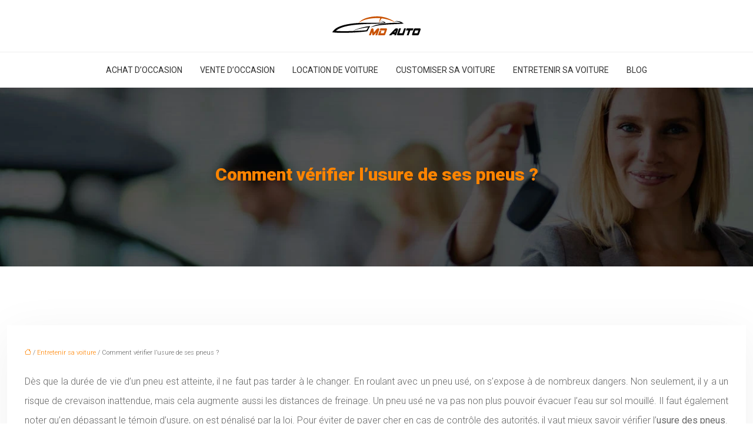

--- FILE ---
content_type: text/html; charset=UTF-8
request_url: https://www.md-auto.fr/comment-verifier-l-usure-de-ses-pneus/
body_size: 10371
content:
<!DOCTYPE html>
<html lang="fr-FR">
<head>
<meta charset="UTF-8" />
<meta name="viewport" content="width=device-width">
<link rel="shortcut icon" href="/wp-content/uploads/2019/08/favicon.png" />
<script type="application/ld+json">
{
    "@context": "https://schema.org",
    "@graph": [
        {
            "@type": "WebSite",
            "@id": "https://www.md-auto.fr#website",
            "url": "https://www.md-auto.fr",
            "name": "Md auto",
            "inLanguage": "fr-FR",
            "publisher": {
                "@id": "https://www.md-auto.fr#organization"
            }
        },
        {
            "@type": "Organization",
            "@id": "https://www.md-auto.fr#organization",
            "name": "Md auto",
            "url": "https://www.md-auto.fr",
            "logo": {
                "@type": "ImageObject",
                "@id": "https://www.md-auto.fr#logo",
                "url": "https://www.md-auto.fr/wp-content/uploads/2019/08/logo-md-auto.png"
            }
        },
        {
            "@type": "Person",
            "@id": "https://www.md-auto.fr/author/md-auto#person",
            "name": "admin",
            "jobTitle": "Rédaction Web",
            "url": "https://www.md-auto.fr/author/md-auto",
            "worksFor": {
                "@id": "https://www.md-auto.fr#organization"
            },
            "image": {
                "@type": "ImageObject",
                "url": ""
            }
        },
        {
            "@type": "WebPage",
            "@id": "https://www.md-auto.fr/comment-verifier-l-usure-de-ses-pneus/#webpage",
            "url": "https://www.md-auto.fr/comment-verifier-l-usure-de-ses-pneus/",
            "isPartOf": {
                "@id": "https://www.md-auto.fr#website"
            },
            "breadcrumb": {
                "@id": "https://www.md-auto.fr/comment-verifier-l-usure-de-ses-pneus/#breadcrumb"
            },
            "inLanguage": "fr_FR"
        },
        {
            "@type": "Article",
            "@id": "https://www.md-auto.fr/comment-verifier-l-usure-de-ses-pneus/#article",
            "headline": "Comment vérifier l&rsquo;usure de ses pneus ?",
            "mainEntityOfPage": {
                "@id": "https://www.md-auto.fr/comment-verifier-l-usure-de-ses-pneus/#webpage"
            },
            "wordCount": 456,
            "isAccessibleForFree": true,
            "articleSection": [
                "Entretenir sa voiture"
            ],
            "datePublished": "2019-08-16T08:14:12+00:00",
            "author": {
                "@id": "https://www.md-auto.fr/author/md-auto#person"
            },
            "publisher": {
                "@id": "https://www.md-auto.fr#organization"
            },
            "inLanguage": "fr-FR"
        },
        {
            "@type": "BreadcrumbList",
            "@id": "https://www.md-auto.fr/comment-verifier-l-usure-de-ses-pneus/#breadcrumb",
            "itemListElement": [
                {
                    "@type": "ListItem",
                    "position": 1,
                    "name": "Accueil",
                    "item": "https://www.md-auto.fr/"
                },
                {
                    "@type": "ListItem",
                    "position": 2,
                    "name": "Entretenir sa voiture",
                    "item": "https://www.md-auto.fr/entretenir-sa-voiture/"
                },
                {
                    "@type": "ListItem",
                    "position": 3,
                    "name": "Comment vérifier l&rsquo;usure de ses pneus ?",
                    "item": "https://www.md-auto.fr/comment-verifier-l-usure-de-ses-pneus/"
                }
            ]
        }
    ]
}</script>
<meta name='robots' content='max-image-preview:large' />
<title>Comment savoir que ses pneus sont usés ?</title><meta name="description" content="Pour vérifier l’usure de ses pneus, on peut mesurer leur profondeur grâce au témoin d’usure ou à la jauge d’usure et les changer s’ils sont trop usés."><link rel="alternate" title="oEmbed (JSON)" type="application/json+oembed" href="https://www.md-auto.fr/wp-json/oembed/1.0/embed?url=https%3A%2F%2Fwww.md-auto.fr%2Fcomment-verifier-l-usure-de-ses-pneus%2F" />
<link rel="alternate" title="oEmbed (XML)" type="text/xml+oembed" href="https://www.md-auto.fr/wp-json/oembed/1.0/embed?url=https%3A%2F%2Fwww.md-auto.fr%2Fcomment-verifier-l-usure-de-ses-pneus%2F&#038;format=xml" />
<style id='wp-img-auto-sizes-contain-inline-css' type='text/css'>
img:is([sizes=auto i],[sizes^="auto," i]){contain-intrinsic-size:3000px 1500px}
/*# sourceURL=wp-img-auto-sizes-contain-inline-css */
</style>
<style id='wp-block-library-inline-css' type='text/css'>
:root{--wp-block-synced-color:#7a00df;--wp-block-synced-color--rgb:122,0,223;--wp-bound-block-color:var(--wp-block-synced-color);--wp-editor-canvas-background:#ddd;--wp-admin-theme-color:#007cba;--wp-admin-theme-color--rgb:0,124,186;--wp-admin-theme-color-darker-10:#006ba1;--wp-admin-theme-color-darker-10--rgb:0,107,160.5;--wp-admin-theme-color-darker-20:#005a87;--wp-admin-theme-color-darker-20--rgb:0,90,135;--wp-admin-border-width-focus:2px}@media (min-resolution:192dpi){:root{--wp-admin-border-width-focus:1.5px}}.wp-element-button{cursor:pointer}:root .has-very-light-gray-background-color{background-color:#eee}:root .has-very-dark-gray-background-color{background-color:#313131}:root .has-very-light-gray-color{color:#eee}:root .has-very-dark-gray-color{color:#313131}:root .has-vivid-green-cyan-to-vivid-cyan-blue-gradient-background{background:linear-gradient(135deg,#00d084,#0693e3)}:root .has-purple-crush-gradient-background{background:linear-gradient(135deg,#34e2e4,#4721fb 50%,#ab1dfe)}:root .has-hazy-dawn-gradient-background{background:linear-gradient(135deg,#faaca8,#dad0ec)}:root .has-subdued-olive-gradient-background{background:linear-gradient(135deg,#fafae1,#67a671)}:root .has-atomic-cream-gradient-background{background:linear-gradient(135deg,#fdd79a,#004a59)}:root .has-nightshade-gradient-background{background:linear-gradient(135deg,#330968,#31cdcf)}:root .has-midnight-gradient-background{background:linear-gradient(135deg,#020381,#2874fc)}:root{--wp--preset--font-size--normal:16px;--wp--preset--font-size--huge:42px}.has-regular-font-size{font-size:1em}.has-larger-font-size{font-size:2.625em}.has-normal-font-size{font-size:var(--wp--preset--font-size--normal)}.has-huge-font-size{font-size:var(--wp--preset--font-size--huge)}.has-text-align-center{text-align:center}.has-text-align-left{text-align:left}.has-text-align-right{text-align:right}.has-fit-text{white-space:nowrap!important}#end-resizable-editor-section{display:none}.aligncenter{clear:both}.items-justified-left{justify-content:flex-start}.items-justified-center{justify-content:center}.items-justified-right{justify-content:flex-end}.items-justified-space-between{justify-content:space-between}.screen-reader-text{border:0;clip-path:inset(50%);height:1px;margin:-1px;overflow:hidden;padding:0;position:absolute;width:1px;word-wrap:normal!important}.screen-reader-text:focus{background-color:#ddd;clip-path:none;color:#444;display:block;font-size:1em;height:auto;left:5px;line-height:normal;padding:15px 23px 14px;text-decoration:none;top:5px;width:auto;z-index:100000}html :where(.has-border-color){border-style:solid}html :where([style*=border-top-color]){border-top-style:solid}html :where([style*=border-right-color]){border-right-style:solid}html :where([style*=border-bottom-color]){border-bottom-style:solid}html :where([style*=border-left-color]){border-left-style:solid}html :where([style*=border-width]){border-style:solid}html :where([style*=border-top-width]){border-top-style:solid}html :where([style*=border-right-width]){border-right-style:solid}html :where([style*=border-bottom-width]){border-bottom-style:solid}html :where([style*=border-left-width]){border-left-style:solid}html :where(img[class*=wp-image-]){height:auto;max-width:100%}:where(figure){margin:0 0 1em}html :where(.is-position-sticky){--wp-admin--admin-bar--position-offset:var(--wp-admin--admin-bar--height,0px)}@media screen and (max-width:600px){html :where(.is-position-sticky){--wp-admin--admin-bar--position-offset:0px}}

/*# sourceURL=wp-block-library-inline-css */
</style><style id='global-styles-inline-css' type='text/css'>
:root{--wp--preset--aspect-ratio--square: 1;--wp--preset--aspect-ratio--4-3: 4/3;--wp--preset--aspect-ratio--3-4: 3/4;--wp--preset--aspect-ratio--3-2: 3/2;--wp--preset--aspect-ratio--2-3: 2/3;--wp--preset--aspect-ratio--16-9: 16/9;--wp--preset--aspect-ratio--9-16: 9/16;--wp--preset--color--black: #000000;--wp--preset--color--cyan-bluish-gray: #abb8c3;--wp--preset--color--white: #ffffff;--wp--preset--color--pale-pink: #f78da7;--wp--preset--color--vivid-red: #cf2e2e;--wp--preset--color--luminous-vivid-orange: #ff6900;--wp--preset--color--luminous-vivid-amber: #fcb900;--wp--preset--color--light-green-cyan: #7bdcb5;--wp--preset--color--vivid-green-cyan: #00d084;--wp--preset--color--pale-cyan-blue: #8ed1fc;--wp--preset--color--vivid-cyan-blue: #0693e3;--wp--preset--color--vivid-purple: #9b51e0;--wp--preset--gradient--vivid-cyan-blue-to-vivid-purple: linear-gradient(135deg,rgb(6,147,227) 0%,rgb(155,81,224) 100%);--wp--preset--gradient--light-green-cyan-to-vivid-green-cyan: linear-gradient(135deg,rgb(122,220,180) 0%,rgb(0,208,130) 100%);--wp--preset--gradient--luminous-vivid-amber-to-luminous-vivid-orange: linear-gradient(135deg,rgb(252,185,0) 0%,rgb(255,105,0) 100%);--wp--preset--gradient--luminous-vivid-orange-to-vivid-red: linear-gradient(135deg,rgb(255,105,0) 0%,rgb(207,46,46) 100%);--wp--preset--gradient--very-light-gray-to-cyan-bluish-gray: linear-gradient(135deg,rgb(238,238,238) 0%,rgb(169,184,195) 100%);--wp--preset--gradient--cool-to-warm-spectrum: linear-gradient(135deg,rgb(74,234,220) 0%,rgb(151,120,209) 20%,rgb(207,42,186) 40%,rgb(238,44,130) 60%,rgb(251,105,98) 80%,rgb(254,248,76) 100%);--wp--preset--gradient--blush-light-purple: linear-gradient(135deg,rgb(255,206,236) 0%,rgb(152,150,240) 100%);--wp--preset--gradient--blush-bordeaux: linear-gradient(135deg,rgb(254,205,165) 0%,rgb(254,45,45) 50%,rgb(107,0,62) 100%);--wp--preset--gradient--luminous-dusk: linear-gradient(135deg,rgb(255,203,112) 0%,rgb(199,81,192) 50%,rgb(65,88,208) 100%);--wp--preset--gradient--pale-ocean: linear-gradient(135deg,rgb(255,245,203) 0%,rgb(182,227,212) 50%,rgb(51,167,181) 100%);--wp--preset--gradient--electric-grass: linear-gradient(135deg,rgb(202,248,128) 0%,rgb(113,206,126) 100%);--wp--preset--gradient--midnight: linear-gradient(135deg,rgb(2,3,129) 0%,rgb(40,116,252) 100%);--wp--preset--font-size--small: 13px;--wp--preset--font-size--medium: 20px;--wp--preset--font-size--large: 36px;--wp--preset--font-size--x-large: 42px;--wp--preset--spacing--20: 0.44rem;--wp--preset--spacing--30: 0.67rem;--wp--preset--spacing--40: 1rem;--wp--preset--spacing--50: 1.5rem;--wp--preset--spacing--60: 2.25rem;--wp--preset--spacing--70: 3.38rem;--wp--preset--spacing--80: 5.06rem;--wp--preset--shadow--natural: 6px 6px 9px rgba(0, 0, 0, 0.2);--wp--preset--shadow--deep: 12px 12px 50px rgba(0, 0, 0, 0.4);--wp--preset--shadow--sharp: 6px 6px 0px rgba(0, 0, 0, 0.2);--wp--preset--shadow--outlined: 6px 6px 0px -3px rgb(255, 255, 255), 6px 6px rgb(0, 0, 0);--wp--preset--shadow--crisp: 6px 6px 0px rgb(0, 0, 0);}:where(body) { margin: 0; }.wp-site-blocks > .alignleft { float: left; margin-right: 2em; }.wp-site-blocks > .alignright { float: right; margin-left: 2em; }.wp-site-blocks > .aligncenter { justify-content: center; margin-left: auto; margin-right: auto; }:where(.is-layout-flex){gap: 0.5em;}:where(.is-layout-grid){gap: 0.5em;}.is-layout-flow > .alignleft{float: left;margin-inline-start: 0;margin-inline-end: 2em;}.is-layout-flow > .alignright{float: right;margin-inline-start: 2em;margin-inline-end: 0;}.is-layout-flow > .aligncenter{margin-left: auto !important;margin-right: auto !important;}.is-layout-constrained > .alignleft{float: left;margin-inline-start: 0;margin-inline-end: 2em;}.is-layout-constrained > .alignright{float: right;margin-inline-start: 2em;margin-inline-end: 0;}.is-layout-constrained > .aligncenter{margin-left: auto !important;margin-right: auto !important;}.is-layout-constrained > :where(:not(.alignleft):not(.alignright):not(.alignfull)){margin-left: auto !important;margin-right: auto !important;}body .is-layout-flex{display: flex;}.is-layout-flex{flex-wrap: wrap;align-items: center;}.is-layout-flex > :is(*, div){margin: 0;}body .is-layout-grid{display: grid;}.is-layout-grid > :is(*, div){margin: 0;}body{padding-top: 0px;padding-right: 0px;padding-bottom: 0px;padding-left: 0px;}a:where(:not(.wp-element-button)){text-decoration: underline;}:root :where(.wp-element-button, .wp-block-button__link){background-color: #32373c;border-width: 0;color: #fff;font-family: inherit;font-size: inherit;font-style: inherit;font-weight: inherit;letter-spacing: inherit;line-height: inherit;padding-top: calc(0.667em + 2px);padding-right: calc(1.333em + 2px);padding-bottom: calc(0.667em + 2px);padding-left: calc(1.333em + 2px);text-decoration: none;text-transform: inherit;}.has-black-color{color: var(--wp--preset--color--black) !important;}.has-cyan-bluish-gray-color{color: var(--wp--preset--color--cyan-bluish-gray) !important;}.has-white-color{color: var(--wp--preset--color--white) !important;}.has-pale-pink-color{color: var(--wp--preset--color--pale-pink) !important;}.has-vivid-red-color{color: var(--wp--preset--color--vivid-red) !important;}.has-luminous-vivid-orange-color{color: var(--wp--preset--color--luminous-vivid-orange) !important;}.has-luminous-vivid-amber-color{color: var(--wp--preset--color--luminous-vivid-amber) !important;}.has-light-green-cyan-color{color: var(--wp--preset--color--light-green-cyan) !important;}.has-vivid-green-cyan-color{color: var(--wp--preset--color--vivid-green-cyan) !important;}.has-pale-cyan-blue-color{color: var(--wp--preset--color--pale-cyan-blue) !important;}.has-vivid-cyan-blue-color{color: var(--wp--preset--color--vivid-cyan-blue) !important;}.has-vivid-purple-color{color: var(--wp--preset--color--vivid-purple) !important;}.has-black-background-color{background-color: var(--wp--preset--color--black) !important;}.has-cyan-bluish-gray-background-color{background-color: var(--wp--preset--color--cyan-bluish-gray) !important;}.has-white-background-color{background-color: var(--wp--preset--color--white) !important;}.has-pale-pink-background-color{background-color: var(--wp--preset--color--pale-pink) !important;}.has-vivid-red-background-color{background-color: var(--wp--preset--color--vivid-red) !important;}.has-luminous-vivid-orange-background-color{background-color: var(--wp--preset--color--luminous-vivid-orange) !important;}.has-luminous-vivid-amber-background-color{background-color: var(--wp--preset--color--luminous-vivid-amber) !important;}.has-light-green-cyan-background-color{background-color: var(--wp--preset--color--light-green-cyan) !important;}.has-vivid-green-cyan-background-color{background-color: var(--wp--preset--color--vivid-green-cyan) !important;}.has-pale-cyan-blue-background-color{background-color: var(--wp--preset--color--pale-cyan-blue) !important;}.has-vivid-cyan-blue-background-color{background-color: var(--wp--preset--color--vivid-cyan-blue) !important;}.has-vivid-purple-background-color{background-color: var(--wp--preset--color--vivid-purple) !important;}.has-black-border-color{border-color: var(--wp--preset--color--black) !important;}.has-cyan-bluish-gray-border-color{border-color: var(--wp--preset--color--cyan-bluish-gray) !important;}.has-white-border-color{border-color: var(--wp--preset--color--white) !important;}.has-pale-pink-border-color{border-color: var(--wp--preset--color--pale-pink) !important;}.has-vivid-red-border-color{border-color: var(--wp--preset--color--vivid-red) !important;}.has-luminous-vivid-orange-border-color{border-color: var(--wp--preset--color--luminous-vivid-orange) !important;}.has-luminous-vivid-amber-border-color{border-color: var(--wp--preset--color--luminous-vivid-amber) !important;}.has-light-green-cyan-border-color{border-color: var(--wp--preset--color--light-green-cyan) !important;}.has-vivid-green-cyan-border-color{border-color: var(--wp--preset--color--vivid-green-cyan) !important;}.has-pale-cyan-blue-border-color{border-color: var(--wp--preset--color--pale-cyan-blue) !important;}.has-vivid-cyan-blue-border-color{border-color: var(--wp--preset--color--vivid-cyan-blue) !important;}.has-vivid-purple-border-color{border-color: var(--wp--preset--color--vivid-purple) !important;}.has-vivid-cyan-blue-to-vivid-purple-gradient-background{background: var(--wp--preset--gradient--vivid-cyan-blue-to-vivid-purple) !important;}.has-light-green-cyan-to-vivid-green-cyan-gradient-background{background: var(--wp--preset--gradient--light-green-cyan-to-vivid-green-cyan) !important;}.has-luminous-vivid-amber-to-luminous-vivid-orange-gradient-background{background: var(--wp--preset--gradient--luminous-vivid-amber-to-luminous-vivid-orange) !important;}.has-luminous-vivid-orange-to-vivid-red-gradient-background{background: var(--wp--preset--gradient--luminous-vivid-orange-to-vivid-red) !important;}.has-very-light-gray-to-cyan-bluish-gray-gradient-background{background: var(--wp--preset--gradient--very-light-gray-to-cyan-bluish-gray) !important;}.has-cool-to-warm-spectrum-gradient-background{background: var(--wp--preset--gradient--cool-to-warm-spectrum) !important;}.has-blush-light-purple-gradient-background{background: var(--wp--preset--gradient--blush-light-purple) !important;}.has-blush-bordeaux-gradient-background{background: var(--wp--preset--gradient--blush-bordeaux) !important;}.has-luminous-dusk-gradient-background{background: var(--wp--preset--gradient--luminous-dusk) !important;}.has-pale-ocean-gradient-background{background: var(--wp--preset--gradient--pale-ocean) !important;}.has-electric-grass-gradient-background{background: var(--wp--preset--gradient--electric-grass) !important;}.has-midnight-gradient-background{background: var(--wp--preset--gradient--midnight) !important;}.has-small-font-size{font-size: var(--wp--preset--font-size--small) !important;}.has-medium-font-size{font-size: var(--wp--preset--font-size--medium) !important;}.has-large-font-size{font-size: var(--wp--preset--font-size--large) !important;}.has-x-large-font-size{font-size: var(--wp--preset--font-size--x-large) !important;}
/*# sourceURL=global-styles-inline-css */
</style>

<link rel='stylesheet' id='default-css' href='https://www.md-auto.fr/wp-content/themes/factory-templates-4/style.css?ver=c84dec139e18193347658d7cf74fe357' type='text/css' media='all' />
<link rel='stylesheet' id='bootstrap5-css' href='https://www.md-auto.fr/wp-content/themes/factory-templates-4/css/bootstrap.min.css?ver=c84dec139e18193347658d7cf74fe357' type='text/css' media='all' />
<link rel='stylesheet' id='bootstrap-icon-css' href='https://www.md-auto.fr/wp-content/themes/factory-templates-4/css/bootstrap-icons.css?ver=c84dec139e18193347658d7cf74fe357' type='text/css' media='all' />
<link rel='stylesheet' id='global-css' href='https://www.md-auto.fr/wp-content/themes/factory-templates-4/css/global.css?ver=c84dec139e18193347658d7cf74fe357' type='text/css' media='all' />
<link rel='stylesheet' id='light-theme-css' href='https://www.md-auto.fr/wp-content/themes/factory-templates-4/css/light.css?ver=c84dec139e18193347658d7cf74fe357' type='text/css' media='all' />
<script type="text/javascript" src="https://code.jquery.com/jquery-3.2.1.min.js?ver=c84dec139e18193347658d7cf74fe357" id="jquery3.2.1-js"></script>
<script type="text/javascript" src="https://www.md-auto.fr/wp-content/themes/factory-templates-4/js/fn.js?ver=c84dec139e18193347658d7cf74fe357" id="default_script-js"></script>
<link rel="https://api.w.org/" href="https://www.md-auto.fr/wp-json/" /><link rel="alternate" title="JSON" type="application/json" href="https://www.md-auto.fr/wp-json/wp/v2/posts/25258" /><link rel="EditURI" type="application/rsd+xml" title="RSD" href="https://www.md-auto.fr/xmlrpc.php?rsd" />
<link rel="canonical" href="https://www.md-auto.fr/comment-verifier-l-usure-de-ses-pneus/" />
<link rel='shortlink' href='https://www.md-auto.fr/?p=25258' />
 
<meta name="google-site-verification" content="pq-sKb9KTUa1GzcALkBWkv2w3r58tFlVenSD5Jc6fEI" />
<link href="https://fonts.googleapis.com/css2?family=Roboto:wght@300;400;500;700;900&display=swap" rel="stylesheet">
<meta name="google-site-verification" content="Xh3GGcyIH0q6LrxCrfREE-BgUJTr40qsiy4UhgaeWK0" />
<meta name="google-site-verification" content="RxCCtVFACO1krZuoBtMaxDRbbVlRpE3gQlSDxcd7Fpc" />
<!-- 43cc2d5a17eea652 -->
 
<style type="text/css">
.default_color_background,.menu-bars{background-color : #ff8400 }.default_color_text,a,h1 span,h2 span,h3 span,h4 span,h5 span,h6 span{color :#ff8400 }.navigation li a,.navigation li.disabled,.navigation li.active a,.owl-dots .owl-dot.active span,.owl-dots .owl-dot:hover span{background-color: #ff8400;}
.block-spc{border-color:#ff8400}
.page-content a{color : #ff8400 }.page-content a:hover{color : #0087ff }.home .body-content a{color : #ff8400 }.home .body-content a:hover{color : #0087ff }.col-menu,.main-navigation{background-color:#fff;}.main-navigation.scrolled{background-color:#fff;}.main-navigation {-webkit-box-shadow: 0 2px 13px 0 rgba(0, 0, 0, .1);-moz-box-shadow: 0 2px 13px 0 rgba(0, 0, 0, .1);box-shadow: 0 2px 13px 0 rgba(0, 0, 0, .1);}
.main-navigation .logo-main{height: 38px;}.main-navigation  .logo-sticky{height: 30px;}nav li a{font-size:14px;}nav li a{line-height:40px;}nav li a{color:#323232!important;}nav li:hover > a,.current-menu-item > a{color:#ff8400!important;}.archive h1{color:#ff8400!important;}.category .subheader,.single .subheader{padding:130px 0px }.archive h1{text-align:center!important;} .archive h1{font-size:30px}  .archive h2,.cat-description h2{font-size:25px} .archive h2 a,.cat-description h2{color:#323232!important;}.archive .readmore{background-color:#ff8400;}.archive .readmore{color:#fff;}.archive .readmore:hover{background-color:#c95202;}.archive .readmore:hover{color:#fff;}.archive .readmore{padding:8px 20px;}.single h1{color:#ff8400!important;}.single .the-post h2{color:#111!important;}.single .the-post h3{color:#111!important;}.single .the-post h4{color:#111!important;}.single .the-post h5{color:#111!important;}.single .the-post h6{color:#111!important;} .single .post-content a{color:#ff8400} .single .post-content a:hover{color:#0087ff}.single h1{text-align:center!important;}.single h1{font-size: 30px}.single h2{font-size: 25px}.single h3{font-size: 21px}footer{background-position:top } #back_to_top{background-color:#ff8400;}#back_to_top i, #back_to_top svg{color:#fff;} footer{padding:70px 0 50px} #back_to_top {padding:3px 12px 6px;}</style>
<style>:root {
    --color-primary: #ff8400;
    --color-primary-light: #ffab00;
    --color-primary-dark: #b25c00;
    --color-primary-hover: #e57600;
    --color-primary-muted: #ffd300;
            --color-background: #fff;
    --color-text: #000000;
} </style>
<style id="custom-st" type="text/css">
body{font-style:normal;color:#666666;font-family:'Roboto',sans-serif;font-size:16px;font-weight:300;line-height:33px;}h1,h2,h3,h4{font-weight:900;}a{text-decoration:none;}.logo-center{text-align:center;border-bottom:1px solid #eee;padding:25px 0;}.main-navigation {z-index:3;}.navbar{padding:0!important;}.navbar-toggler{border:none}nav li a{font-style:normal;text-transform:uppercase;font-weight:400;padding:10px 15px!important;}.sub-menu li a{padding:0!important;line-height:30px;}p{text-align:justify;}.main-navigation .menu-item-has-children::after{top:14px;right:-4px;color:#ff8400;}.background-sans-data{background-image:url(/wp-content/uploads/2019/08/Nettoyage-et-soins-de-la-voiture.jpg);background-position:center center;background-size:cover;}.background-sans-data1{background-image:url(/wp-content/uploads/2019/08/Entretien-mécanique-de-voiture.jpg);background-position:center center;background-size:cover;}.goutiere-zero {gap:0;}.padding-general{padding:5% 5% 3% ;}.bloc2-margin-zero{margin-top:-28px;}.encadrement{padding:30px 30px 30px 30px;border:1px solid rgba(0,0,0,0.1);border-radius:5px;}.col1{border:1px solid rgba(0,0,0,0.1);border-radius:5px;}.espace1{padding:30px 20px 0;}.espace2{padding:10px 20px 15px;}.image-margin-top{margin-top:-69px;}footer{color:rgba(255,255,255,0.6);}#back_to_top svg {width:20px;}#inactive,.to-top {box-shadow:none;z-index:3;}footer .footer-widget{color:#fff;position:relative;margin:0 0 1em;font-size:20px;line-height:1.3;text-transform:uppercase;font-weight:600;padding-bottom:0.5em;border-bottom:none!important;}footer .footer-widget:before{content:'';display:block;position:absolute;bottom:0;left:0;width:30px;height:1px;background:#ff8400;}footer .footer-widget:after{content:'';display:block;position:absolute;bottom:0;left:40px;right:0;height:1px;background:#66676d;}.archive h2,.single .the-post h2,.single .the-post h3{font-weight:500;}.archive .post{box-shadow:0 30px 100px 0 rgba(221,224,231,0.5);padding:30px 30px 30px;}.archive .readmore{letter-spacing:0.3px;position:relative;font-size:12px;line-height:24px;font-weight:700;text-transform:uppercase;}.widget_sidebar{margin-bottom:50px;background:#fff;-webkit-box-shadow:0 15px 76px 0 rgba(0,0,0,.1);box-shadow:0 15px 76px 0 rgba(0,0,0,.1);padding:25px 20px 20px;}.widget_sidebar .sidebar-widget{margin-bottom:1em;color:#111;text-align:left;position:relative;padding-bottom:1em;font-weight:500;border-bottom:none;}.widget_sidebar .sidebar-widget:after,.widget_sidebar .sidebar-widget:before{content:"";position:absolute;left:0;bottom:2px;height:0;}.widget_sidebar .sidebar-widget:before{width:100%;border-bottom:1px solid #ececec;}.widget_sidebar .sidebar-widget:after{width:50px;border-bottom:1px solid #ff8400;}.single .all-post-content{padding:30px;background:#fff;-webkit-box-shadow:0 15px 76px 0 rgba(0,0,0,.06);box-shadow:0 15px 76px 0 rgba(0,0,0,.06);margin-bottom:50px;}.loop-post .align-items-center div{padding:0 0 0 20px;}@media screen and (max-width:1024px){.home h1{line-height:35px!important;font-size:25px!important;}.home h2{line-height:28px!important;font-size:18px!important;}.home h3{font-size:16px!important}}@media screen and (max-width:960px){.bloc1 {background:#000;}main-navigation .menu-item-has-children::after{top:16px;}nav li a {padding:10px!important;}.navbar {padding:10px 15px!important;}.navbar-toggler-icon {background-color:#ff8400;}.navbar-toggler {border:none;}}@media screen and (max-width:375px){.encadrement {margin-bottom:20px!important;}.category .subheader,.single .subheader {padding:70px 0px;}footer .copyright{padding:25px 50px}.loop-post .align-items-center div {padding:0;}}.single .all-post-content img{padding:10px 0 15px;}.single .all-post-content{text-align:justify}.single h2,.single h3,.single h4,.single h5,.single h6 {margin-top:15px;}.nav-post-cat{padding-top:20px;}</style>
</head> 

<body class="wp-singular post-template-default single single-post postid-25258 single-format-standard wp-theme-factory-templates-4 catid-1" style="background-color: #fff;">

<div class="main-navigation px-0  container-fluid is_sticky over-mobile">

  

<div class="logo-center">
<a id="logo" href="https://www.md-auto.fr">
<img class="logo-main" src="/wp-content/uploads/2019/08/logo-md-auto.png"  width="157px"   height="38px"   alt="logo">
<img class="logo-sticky" src="/wp-content/uploads/2019/08/logo-md-auto.png" width="auto" height="30px" alt="logo"></a>
</div>
<nav class="navbar navbar-expand-lg container-fluid">
<button class="navbar-toggler" type="button" data-bs-toggle="collapse" data-bs-target="#navbarSupportedContent" aria-controls="navbarSupportedContent" aria-expanded="false" aria-label="Toggle navigation">
      <span class="navbar-toggler-icon"><i class="bi bi-list"></i></span>
</button>
<div class="collapse navbar-collapse" id="navbarSupportedContent">
<ul id="main-menu" class="classic-menu navbar-nav mx-auto mb-2 mb-lg-0"><li id="menu-item-25311" class="menu-item menu-item-type-taxonomy menu-item-object-category"><a href="https://www.md-auto.fr/achat-d-occasion/">Achat d&rsquo;occasion</a></li>
<li id="menu-item-25315" class="menu-item menu-item-type-taxonomy menu-item-object-category"><a href="https://www.md-auto.fr/vente-d-occasion/">Vente d&rsquo;occasion</a></li>
<li id="menu-item-25314" class="menu-item menu-item-type-taxonomy menu-item-object-category"><a href="https://www.md-auto.fr/location-de-voiture/">Location de voiture</a></li>
<li id="menu-item-25312" class="menu-item menu-item-type-taxonomy menu-item-object-category"><a href="https://www.md-auto.fr/customiser-sa-voiture/">Customiser sa voiture</a></li>
<li id="menu-item-25313" class="menu-item menu-item-type-taxonomy menu-item-object-category current-post-ancestor current-menu-parent current-post-parent"><a href="https://www.md-auto.fr/entretenir-sa-voiture/">Entretenir sa voiture</a></li>
<li id="menu-item-25441" class="menu-item menu-item-type-taxonomy menu-item-object-category"><a href="https://www.md-auto.fr/blog/">Blog</a></li>
</ul></div>
</nav>
</div><!--menu-->
<div style="background-color:md-auto" class="body-content     add-top">
  

<div class="container-fluid subheader" style="background-position:top;background-image:url(/wp-content/uploads/2023/12/Location-de-voiture.webp);background-color:#323232;">
<div id="mask" style=""></div>	
<div class="container-xxl"><h1 class="title">Comment vérifier l&rsquo;usure de ses pneus ?</h1></div></div>



<div class="post-content container-xxl"> 


<div class="row">
<div class="  col-xxl-9  col-md-12">	



<div class="all-post-content">
<article>
<div style="font-size: 11px" class="breadcrumb"><a href="/"><i class="bi bi-house"></i></a>&nbsp;/&nbsp;<a href="https://www.md-auto.fr/entretenir-sa-voiture/">Entretenir sa voiture</a>&nbsp;/&nbsp;Comment vérifier l&rsquo;usure de ses pneus ?</div>
<div class="the-post">





<p>Dès que la durée de vie d’un pneu est atteinte, il ne faut pas tarder à le changer. En roulant avec un pneu usé, on s’expose à de nombreux dangers. Non seulement, il y a un risque de crevaison inattendue, mais cela augmente aussi les distances de freinage. Un pneu usé ne va pas non plus pouvoir évacuer l’eau sur sol mouillé. Il faut également noter qu’en dépassant le témoin d’usure, on est pénalisé par la loi. Pour éviter de payer cher en cas de contrôle des autorités, il vaut mieux savoir vérifier l’<strong>usure des pneus</strong>.</p>
<h2>Mesurer l’usure des pneus avec le témoin d’usure</h2>
<p>Vous devez surveiller régulièrement l’<strong>usure des pneus</strong> pour éviter les problèmes graves sur la route. Vérifiez leur profondeur de sculpture, elle doit être au moins 2 mm. Notez que la limite légale est de 1,6 mm. Si le témoin d’usure est atteint, changez vos pneus dans l’immédiat. Vous devez aussi être attentif aux déformations, bosses, ou hernies sur vos pneus à l’avant ou à l’arrière.</p>
<p>Vérifiez aussi la bande de roulement et les flancs. Vous pouvez juste jeter un œil aux éventuelles craquelures s’il y en a. Ce sont des signes de porosité. Sachez qu’avec des pneus usés, votre sécurité n’est plus assurée. Vous risquez de crever vos pneus quand vous roulez, ou perdre le contrôle de votre auto. De plus, l’adhérence diminue, la distance de freinage augmente. Dans ce cas, remplacez-les par des pneus neufs.</p>
<h2>Le témoin d’usure, qu’est-ce que c’est ?</h2>
<p>Le témoin d’usure est un système utilisé par certains fabricants pour <a href="https://www.tirepneu.com/" target="_blank" rel="">vérifier l’<strong>usure des pneus</strong></a>. Souvent, il s’agit d’une marque de couleur dans les profils quand le pneu est trop usé. Ce qui veut dire que le conducteur a l’obligation de changer de pneu au plus vite. Cependant, tous les pneus ne disposent pas forcément de ce système.</p>
<h2>Comment mesurer l’usure de vos pneus sans témoin d’usure ?</h2>
<p>Sans témoin d’usure, vous pouvez utiliser une jauge d’usure du pneu pour connaître le niveau exact de profondeur. Il faut mesurer cette dernière sur plusieurs niveaux afin d’avoir un résultat fiable.</p>
<p>Si la profondeur est en dessous de 1,6 mm sur la circonférence du pneu, achetez-en un nouveau. Ne prenez plus le risque de rouler avec des équipements usés pour votre sécurité et celle des passagers. Sachez également que vous risquez de payer des amendes pour pneus lisses.</p>
<p>En équipant votre voiture d’un pneu neuf, l’idéal est aussi de changer l’autre sur le même essieu. Cela permet de bénéficier de plus d’efficacité et de passer le contrôle technique de pneus.</p>




</div>
</article>




<div class="row nav-post-cat"><div class="col-6"><a href="https://www.md-auto.fr/assurance-auto-tous-risques-sans-franchise-est-ce-possible/"><i class="bi bi-arrow-left"></i>Assurance auto tous risques sans franchise : est-ce possible ?</a></div><div class="col-6"><a href="https://www.md-auto.fr/quel-est-le-cout-moyen-d-une-assurance-auto-tous-risques-en-france/"><i class="bi bi-arrow-left"></i>Quel est le coût moyen d&rsquo;une assurance auto tous risques en france ?</a></div></div>

</div>

</div>	


<div class="col-xxl-3 col-md-12">
<div class="sidebar">
<div class="widget-area">



<div class="widget_sidebar">
<div class="sidebar-widget">Prendre contact avec nous</div>	
<form method="POST" action="https://www.md-auto.fr/wp-admin/admin-post.php" id="contactForm" name="contactForm">
<input type="hidden" name="action" value="send_form">
<input type="hidden" name="hptime" value="1768964552">  
<div class="row">
<div class="col-md-6">
<div class="form-group first">
<input type="text" class="form-control first" name="subject" id="subject" placeholder="Sujet">
</div>
<div class="form-group mb-2">
<input type="text" class="form-control" name="name" id="nom" placeholder="Nom *" required="">
</div>
</div>
<div class="col-md-6"> 
<div class="form-group mb-2">
<input type="text" class="form-control" name="prenom" id="prenom" placeholder="Prénom *" required="">
</div>
</div>
</div>
<div class="row">
<div class="col-md-6">
<div class="form-group mb-2">
<input type="email" class="form-control" name="email" id="email" placeholder="Email *" required="">
</div>
</div>
<div class="col-md-6 mb-2"> 
<div class="form-group">
<input type="tel" class="form-control" name="phone" id="phone" placeholder="Téléphone *">
</div>
</div>
</div>
<div class="row">
<div class="col-md-12">
<div class="form-group mb-2">
<textarea name="message" class="form-control" id="message" cols="30" rows="7" placeholder="Message  *" required=""></textarea>
</div>
</div>
<div class="col-md-12">
<div class="form-group">
<input type="submit" value="Envoyer" class="btn default_color_background">                       
</div>
</div>
</div>
</form>
</div>


<div class='widget_sidebar'><div class='sidebar-widget'>Dernières publications</div><div class='textwidget sidebar-ma'><div class="row mb-2"><div class="col-12"><a href="https://www.md-auto.fr/sasu-general-automobile-occasion-que-signifie-cette-mention/">SASU general automobile occasion : que signifie cette mention ?</a></div></div><div class="row mb-2"><div class="col-12"><a href="https://www.md-auto.fr/le-marche-des-annonces-auto-en-france-tendances-conseils-et-pieges-a-eviter/">Le marché des annonces auto en France : tendances, conseils et pièges à éviter</a></div></div><div class="row mb-2"><div class="col-12"><a href="https://www.md-auto.fr/micro-entreprise-location-de-voiture-est-ce-autorise/">Micro entreprise location de voiture : est-ce autorisé ?</a></div></div><div class="row mb-2"><div class="col-12"><a href="https://www.md-auto.fr/comment-la-ford-fiesta-iv-est-devenue-une-icone-populaire/">Comment la ford fiesta IV est devenue une icône populaire</a></div></div><div class="row mb-2"><div class="col-12"><a href="https://www.md-auto.fr/que-couvre-vraiment-l-assurance-auto-en-cas-d-accident-et-que-reste-t-il-a-ma-charge/">Que couvre vraiment l&rsquo;assurance auto en cas d&rsquo;accident et que reste-t-il à ma charge ?</a></div></div></div></div></div><div class='widget_sidebar'><div class='sidebar-widget'>Articles similaires</div><div class='textwidget sidebar-ma'><div class="row mb-2"><div class="col-12"><a href="https://www.md-auto.fr/l-assurance-apres-un-achat-de-voiture-d-occasion-est-elle-obligatoire/">L&rsquo;assurance après un achat de voiture d&rsquo;occasion est-elle obligatoire ?</a></div></div><div class="row mb-2"><div class="col-12"><a href="https://www.md-auto.fr/assurance-voiture-neuve-des-garanties-qui-valent-parfois-plus-que-la-peinture-metallisee/">Assurance voiture neuve, des garanties qui valent parfois plus que la peinture métallisée</a></div></div><div class="row mb-2"><div class="col-12"><a href="https://www.md-auto.fr/conducteur-occasionnel-et-assurance-ce-qu-il-faut-savoir/">Conducteur occasionnel et assurance : ce qu&rsquo;il faut savoir</a></div></div><div class="row mb-2"><div class="col-12"><a href="https://www.md-auto.fr/quelles-informations-faut-il-fournir-pour-obtenir-un-devis-d-assurance-auto-precis/">Quelles informations faut-il fournir pour obtenir un devis d&rsquo;assurance auto précis ?</a></div></div></div></div>
<style>
	.nav-post-cat .col-6 i{
		display: inline-block;
		position: absolute;
	}
	.nav-post-cat .col-6 a{
		position: relative;
	}
	.nav-post-cat .col-6:nth-child(1) a{
		padding-left: 18px;
		float: left;
	}
	.nav-post-cat .col-6:nth-child(1) i{
		left: 0;
	}
	.nav-post-cat .col-6:nth-child(2) a{
		padding-right: 18px;
		float: right;
	}
	.nav-post-cat .col-6:nth-child(2) i{
		transform: rotate(180deg);
		right: 0;
	}
	.nav-post-cat .col-6:nth-child(2){
		text-align: right;
	}
</style>



</div>
</div>
</div> </div>








</div>

</div><!--body-content-->

<footer class="container-fluid" style="background-color:#323232; ">
<div class="container-xxl">	
<div class="widgets">
<div class="row">
<div class="col-xxl-4 col-md-12">
<div class="widget_footer"><div class="footer-widget">L’auto et la loi</div>			<div class="textwidget"><p>L’automobile est encadrée par la loi. Ceci se manifeste dans plusieurs volets comme la nécessité d’avoir un permis pour conduire une voiture. Qui plus est, tout propriétaire d’un véhicule est obligé de l’assurer et de procéder à son contrôle technique d’une manière périodique.</p>
</div>
		</div></div>
<div class="col-xxl-4 col-md-12">
<div class="widget_footer"><div class="footer-widget">Sécurité automobile</div>			<div class="textwidget"><p>La sécurité automobile est une responsabilité partagée à la fois par le conducteur, les constructeurs et l’état. Le premier doit respecter les règles de sécurité, le deuxième doit concevoir des voitures sûres et quant au troisième, il doit entretenir l’infrastructure routière et veiller à l’application de la loi.</p>
</div>
		</div></div>
<div class="col-xxl-4 col-md-12">
<div class="widget_footer"><div class="footer-widget">Assurance automobile</div>			<div class="textwidget"><p>Souscrire une assurance automobile est obligatoire pour tout automobiliste. Un contrat est personnalisable et inclut les garanties de base comme la responsabilité civile et d’autres complémentaires. Celles-ci dépendent des besoins de l’assuré et de l’usage qu&rsquo;il fait de son véhicule.</p>
</div>
		</div></div>
</div>
</div></div>
</footer>

<div class="to-top square" id="inactive"><a id='back_to_top'><svg xmlns="http://www.w3.org/2000/svg" width="16" height="16" fill="currentColor" class="bi bi-arrow-up-short" viewBox="0 0 16 16">
  <path fill-rule="evenodd" d="M8 12a.5.5 0 0 0 .5-.5V5.707l2.146 2.147a.5.5 0 0 0 .708-.708l-3-3a.5.5 0 0 0-.708 0l-3 3a.5.5 0 1 0 .708.708L7.5 5.707V11.5a.5.5 0 0 0 .5.5z"/>
</svg></a></div>
<script type="text/javascript">
	let calcScrollValue = () => {
	let scrollProgress = document.getElementById("progress");
	let progressValue = document.getElementById("back_to_top");
	let pos = document.documentElement.scrollTop;
	let calcHeight = document.documentElement.scrollHeight - document.documentElement.clientHeight;
	let scrollValue = Math.round((pos * 100) / calcHeight);
	if (pos > 500) {
	progressValue.style.display = "grid";
	} else {
	progressValue.style.display = "none";
	}
	scrollProgress.addEventListener("click", () => {
	document.documentElement.scrollTop = 0;
	});
	scrollProgress.style.background = `conic-gradient( ${scrollValue}%, #fff ${scrollValue}%)`;
	};
	window.onscroll = calcScrollValue;
	window.onload = calcScrollValue;
</script>






<script type="speculationrules">
{"prefetch":[{"source":"document","where":{"and":[{"href_matches":"/*"},{"not":{"href_matches":["/wp-*.php","/wp-admin/*","/wp-content/uploads/*","/wp-content/*","/wp-content/plugins/*","/wp-content/themes/factory-templates-4/*","/*\\?(.+)"]}},{"not":{"selector_matches":"a[rel~=\"nofollow\"]"}},{"not":{"selector_matches":".no-prefetch, .no-prefetch a"}}]},"eagerness":"conservative"}]}
</script>
<p class="text-center" style="margin-bottom: 0px"><a href="/plan-du-site/">Plan du site</a></p><script type="text/javascript" src="https://www.md-auto.fr/wp-content/themes/factory-templates-4/js/bootstrap.bundle.min.js" id="bootstrap5-js"></script>

<script type="text/javascript">
$(document).ready(function() {
$( ".the-post img" ).on( "click", function() {
var url_img = $(this).attr('src');
$('.img-fullscreen').html("<div><img src='"+url_img+"'></div>");
$('.img-fullscreen').fadeIn();
});
$('.img-fullscreen').on( "click", function() {
$(this).empty();
$('.img-fullscreen').hide();
});
//$('.block2.st3:first-child').removeClass("col-2");
//$('.block2.st3:first-child').addClass("col-6 fheight");
});
</script>



<script>
$(document).ready(function() {
$('.right-btn').on('click', function() {
    var $contact = $('.contact-right');
    var currentRight = $contact.css('right');
    if (currentRight === '0px') {
        $contact.css('right', '-25%');
    } else {
        $contact.css('right', '0');
    }
});
});	
</script>







<div class="img-fullscreen"></div>

</body>
</html>